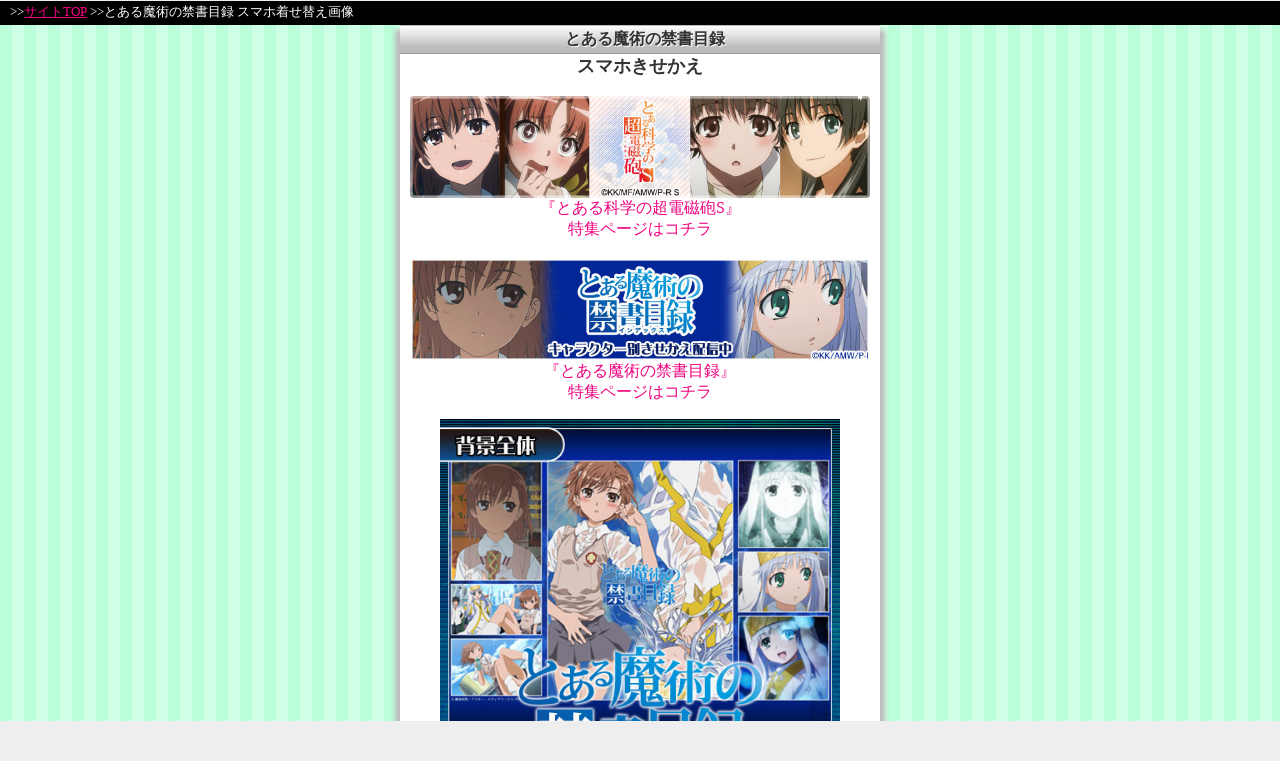

--- FILE ---
content_type: text/html
request_url: http://gms.tjrm.jp/?m=oth_paletteuisample&cid=toarum002
body_size: 6396
content:




<!DOCTYPE HTML PUBLIC "-//W3C//DTD HTML 4.01 Transitional//EN" "http://www.w3.org/TR/html4/loose.dtd">
<html>
<head>
<meta name="viewport" content="width=480; target-densitydpi=medium-dpi; minimum-scale=0.667 maximum-scale=0.888; user-scalable=yes;">
<meta http-equiv="Content-Language" content="ja">
<meta http-equiv="Content-Type" content="text/html; charset=shift_jis">
<meta http-equiv="Content-Style-Type" content="text/css">
<meta name="keywords" content="とある魔術の禁書目録 ゲーム アニメ 着せ替え 画像 きせかえ スマホ パレットUI ">
<meta name="description" content="「とある魔術の禁書目録」スマホきせかえ画像のページ">
<meta name="format-detection" content="telephone=no">
<link href="css/oth_special.css" type="text/css" rel="stylesheet" />
<link href="css/hitaiou3.css" type="text/css" rel="stylesheet" />
<title>とある魔術の禁書目録【スマホきせかえ画像】</title>
</head>
<body text="#333333" link="#F0037F" alink="#F0037F" vlink="#F0037F" style="margin:0;padding:0; background-color:#EEE;" onLoad="window.setTimeout('window.scrollTo(0, 1)', 500);"> 


<div style="background-color:#000; color:#fff; padding:4px 10px; text-align:left; font-size:80%;">
>><a href="http://gms.tjrm.jp/">サイトTOP</a>
>>とある魔術の禁書目録 スマホ着せ替え画像
</div>
<!-- #wrapper --><div id="wrapper">

<h1 id="head_title">とある魔術の禁書目録</h1>
<font style="color:#333; font-size:112%;"><b>スマホきせかえ</b></font><br><br>


















































<a href="http://gms.tjrm.jp/?m=oth_special_toaruk2" style="text-decoration:none;">
<div style="margin: 0 auto;"><img src="./image/special_toaruk2.jpg" style="width: 96%;border-radius: 4px;">
<br>『とある科学の超電磁砲S』<br>特集ページはコチラ</div></a>


<br><a href="http://gms.tjrm.jp/?m=oth_special_toarum001" style="text-decoration:none;">
<div style="margin: 0 auto;"><img src="./image/special_toarum001.jpg" style="width: 96%;border-radius: 4px;">
<br>『とある魔術の禁書目録』<br>特集ページはコチラ</div></a>








<p style="padding-bottom:20px;"><a href="http://gms.tjrm.jp/">
<img src="http://gms.tjrm.jp/_qmake_mod/adcm/pdn.php?n=GQ%04%DA%8D%25C%5B%3CqM%8F%3C%EE%99y&t=%95X%A6%8D%E1%8B%FAj%D4%D5%89%A6%0A%AEFE&a=%5D6%FA%8A%7C%15%8F%25&c=%3D~%E1A%8C%BF%8A%8C&ci=%A9%ED%EE%CE%16e%3C%88%1E%B7k%A3%14%96%0B%0E&sx=%80%DC%23O%20%04%1Arq%E9o%14z%D9%B3%60&ly=~%C2%98%E6v%D3%29%F4%CCcR%CE%28%A9%84%9E" alt="Array[0]" style="width:100%; max-width:400px;" />
</a></p>

<h2 style="padding:0; margin-bottom:16px; color:#F0037F; font-size:100%;">
『とある魔術の禁書目録』
</h2>


<h3 style="margin:20px 10px 10px 10px; padding:0; font-size:112%;">- 『とある魔術の禁書目録』説明 -</h3>
<div style="width: 96%;padding: 2px;background: #f0f0f0; margin: 0 auto;font-size: 100%;color: #000000;text-align:center;border-radius: 15px;" >
<p style="line-height:160%; paddng:0 10px; max-width:450px; margin:0 auto; padding:0 10px; font-size:80%;">「とある魔術の禁書目録(インデックス)」が登場！「インデックス」と「御坂美琴」二人のヒロインを堪能できちゃうよ！<br>&copy;KK/AMW/P-I</p>
</div>





<h3 style="margin:40px 10px 10px 10px; padding:0; font-size:112%;">-  docomo Palette UIとは？ -</h3>
<p style="line-height:160%; paddng:0 10px; max-width:400px; margin:0 auto; padding:0 10px;">
シンプルで使いやすく、やりたいことが直感的に操作できるスマホ向けホームアプリ(きせかえ)です。<br>
<a href="http://gms.tjrm.jp/">当サイト</a>では、<br>
人気アニメ、キャラクター、乙女ゲーム、美少女ゲーム等<br>
総合的きせかえテーマを配信してます♪<br>
</p>

<h3 style="margin:40px 10px 10px 10px; padding:0; font-size:112%;">-  アクセス方法 -</h3>
<p style="line-height:160%; paddng:0 10px; max-width:360px; margin:0 auto; padding:0 10px;">

<span style="font-size:large;color:#000000;">きせかえtouch</span><br>
<a href="http://kst.ilogos.co.jp/" target="_blank">
<img src="http://ilogos.jp/banner/banner_animegame_kst.png" style="width:300px;border-style:none" alt="スマホ対応ケータイアレンジ"></a><br>
<span style="font-size:large;color:#000000;">パレットＵＩ/ライブＵＸ/ライブ壁紙/待受</span><br>
<a href="http://gms.tjrm.jp/" target="_blank">
<img src="http://ilogos.jp/banner/banner_gamers.png" style="width:300px;border-style:none" alt="ドコモ対応きせかえ"></a>
<br><br>

 

<div>
 QRコードはコチラ<br>

  <div style="width:360px;margin:0 auto; text-align:center;">
   <div style="float:left;padding:4px 40px 0 62px;">
    <img src="http://gms.tjrm.jp/image/qr/gms.gif" style="width:99px"><br>スマホ<br>
   </div>
   <div style="float:left;padding:4px 0;">
    <img src="http://gms.tjrm.jp/image/qr/gmv.gif" style="width:99px"><br>携帯<br>
   </div>
   <div style="clear:both;"> </div>  
  </div>
 </div>

<br>
 
<center>
 一部の作品は
 <a href="https://play.google.com/store/apps/developer?id=ilg">Google Play</a>でも販売中<br>
   
  <a href="https://play.google.com/store/apps/developer?id=ilg"><img src="./image/GooglePlay.jpg"></a><br>
  </center>
<br><br>


<!---------------------------------------
<a href="http://gms.tjrm.jp/">
<img src="http://gms.tjrm.jp/image/other/code.gif" alt="GAMERSmobile" border="0"></a><br>
QRコード又は下記からアクセスすることができます。<br><br>

【docomoスマートフォン】<br>
dmenu → メニューリスト<br>
→ 趣味／スポーツ→ クルマ／バイク／趣味<br>
→ 趣味／アウトドア→ GAMERSmobile(ゲーマーズモバイル)<br>
<br>※対応機種の標準ブラウザ又はChromeブラウザのみ対応です<br>
</p>
------------------------------------------->

<h3 style="margin:40px 10px 10px 10px; padding:0; font-size:112%;">-  オリジナルLINEスタンプあり！ -</h3>
<a href="http://kst.ilogos.co.jp/?m=oth_line_happy&cid=ill"><b>LINEスタンプ紹介</b></a><br>
<br>


<h3 style="margin:40px 10px 10px 10px; padding:0; font-size:112%;">-  おすすめスマホきせかえ -</h3>
<a href="http://gms.tjrm.jp/special/index.html">アニメ壁紙のスマホきせかえ</a>一覧<br>
<br>



<!-- #wrapper --></div>
<div style="background-color:#000000; color:#FFFFFF; padding:10px; font-size:80%; margin-top:-10px;">
&copy;iLogos
</div>
<script>
  (function(i,s,o,g,r,a,m){i['GoogleAnalyticsObject']=r;i[r]=i[r]||function(){
  (i[r].q=i[r].q||[]).push(arguments)},i[r].l=1*new Date();a=s.createElement(o),
  m=s.getElementsByTagName(o)[0];a.async=1;a.src=g;m.parentNode.insertBefore(a,m)
  })(window,document,'script','//www.google-analytics.com/analytics.js','ga');

  ga('create', 'UA-49349007-4', 'auto');
  ga('send', 'pageview');

</script>
</body>
</html>

--- FILE ---
content_type: text/css
request_url: http://gms.tjrm.jp/css/hitaiou3.css
body_size: 11259
content:
body {
	margin: 0;
	padding: 0;
	background-color: #f0ffff;
        background-image:url(/image/gms_top/bg.png);
}

div.contents {
	width:100%;
	max-width: 940px;
	/*margin:10px auto 10px auto;*/
	padding:0;
	margin: 0 auto;
	/*background-color: #fff;*/
/*	-webkit-border-radius: 10px;
	-webkit-box-shadow: 4px 4px 4px #555;*/
}

div.wrapper {
	width: 100%;
	background-color: #FFF;
	border-left:1px solid #AAA;
	border-right:1px solid #AAA;
/*	margin:0 auto 0 auto; */

}

a.noborder {
	border-bottom: none;
}

/*** ヘッダー ***/
div#headdiv {	
	background: -moz-linear-gradient(top, #333, #333 2%, #666 3%, #999 99%, #333);  
	background: -webkit-gradient(linear, left top, left bottom, from(#333), color-stop(0.02, #333), color-stop(0.03, #666), color-stop(0.99, #999), to(#333));
	filter:  progid:DXImageTransform.Microsoft.gradient(GradientType=0,startColorstr='#333333', endColorstr='#999999'); /* IE6 & IE7 */
        -ms-filter: "progid:DXImageTransform.Microsoft.gradient(GradientType=0,startColorstr='#333333', endColorstr='#999999')"; /* IE8 */
        background: -o-linear-gradient(top, #333333 0%, #999999 100%); /* opera */
        background: -ms-linear-gradient(top, #333, #999);
	background: linear-gradient(to bottom, #333, #999);
	color:#FFF;
	width:100%;
	text-align: center;
	padding:8px 0px 8px 0px;
}


/*** フッター #55B8C3   #117C8D ***/
div#footdiv {
	background: -moz-linear-gradient(top, #40A6D1, #319ECC);  
	background: -webkit-gradient(linear, left top, left bottom, from(#40A6D1), to(#319ECC));
	filter:  progid:DXImageTransform.Microsoft.gradient(GradientType=0,startColorstr='#40A6D1', endColorstr='#319ECC'); /* IE6 & IE7 */
        -ms-filter: "progid:DXImageTransform.Microsoft.gradient(GradientType=0,startColorstr='#40A6D1', endColorstr='#319ECC')"; /* IE8 */
	background: -o-linear-gradient(top, #40A6D1 0%, #319ECC 100%); /* opera */
        background: -ms-linear-gradient(top, #40A6D1, #319ECC);
	background: linear-gradient(to bottom, #40A6D1, #319ECC);
	border-top: 1px solid #FFF;
	color:#FFF;
	width:100%;
	text-align: center;
	padding:8px 0px 8px 0px;
}

/* テスト */
div#footdiv2 {
	background: -moz-linear-gradient(top, #333, #333 3%, #666 4%, #999 99%, #333);  
	background: -webkit-gradient(linear, left top, left bottom, from(#333), color-stop(0.03, #333), color-stop(0.04, #666), color-stop(0.99, #999), to(#333));
	filter:  progid:DXImageTransform.Microsoft.gradient(GradientType=0,startColorstr='#333333', endColorstr='#999999'); /* IE6 & IE7 */
        -ms-filter: "progid:DXImageTransform.Microsoft.gradient(GradientType=0,startColorstr='#333333', endColorstr='#999999')"; /* IE8 */
	background: -o-linear-gradient(top, #333333 0%, #999999 100%); /* opera */
        background: -ms-linear-gradient(top, #333, #999);
	background: linear-gradient(to bottom, #333, #999);
	color:#FFF;
	width:100%;
	text-align: center;
	padding:8px 0px 8px 0px;
}

.setumei{
  padding:16px;
  line-height:1.5;
  margin:0;
  font-size:88%;
}

img.photo {
    padding:5px 6px;
    background-color:#FFF;
    background: -moz-linear-gradient(top, #fff, #F1F1F1 1%, #F1F1F1 50%, #DFDFDF 99%, #ccc);  
    background: -webkit-gradient(linear, left top, left bottom, from(#fff), color-stop(0.01, #F1F1F1), color-stop(0.5, #F1F1F1), color-stop(0.99, #DFDFDF), to(#ccc));
    border-color:#dddddd #aaaaaa #aaaaaa #dddddd;
    border-width:1px;
    border-style:solid;
    width: 106px;
    height: 170px;
}

/*--------------------------対応機種リスト間隔*/
.taioulist li {
    margin-top: 0.1em;
}

.thumbnail p {
    margin-top: 0.2em;
}

/* 見出し */
div.head_div {
	/*background-color:#111;*/
	background: -moz-linear-gradient(top, #666, #111);  
	background: -webkit-gradient(linear, left top, left bottom, from(#666), to(#111));
	background: -o-linear-gradient(top, #666 0%, #111 100%); /* opera */
        background: -ms-linear-gradient(top, #666, #111);
	background: linear-gradient(to bottom, #666, #111);
	filter:  progid:DXImageTransform.Microsoft.gradient(GradientType=0,startColorstr='#666666', endColorstr='#111111'); /* IE6 & IE7 */
        -ms-filter: "progid:DXImageTransform.Microsoft.gradient(GradientType=0,startColorstr='#666666', endColorstr='#111111')"; /* IE8 */

	color:#FFF;
	font-size:7px;
	padding:3px;
}

/* テスト  */
div.head_div2 {
	background-color:#55B8C3;
	background: -moz-linear-gradient(top, #55B8C3, #117C8D);  
	background: -webkit-gradient(linear, left top, left bottom, from(#55B8C3), to(#117C8D));
	filter:  progid:DXImageTransform.Microsoft.gradient(GradientType=0,startColorstr='#55B8C3', endColorstr='#117C8D'); /* IE6 & IE7 */
        -ms-filter: "progid:DXImageTransform.Microsoft.gradient(GradientType=0,startColorstr='#55B8C3', endColorstr='#117C8D')"; /* IE8 */
	background: -o-linear-gradient(top, #55B8C3 0%, #117C8D 100%); /* opera */
        background: -ms-linear-gradient(top, #55B8C3, #117C8D);
	background: linear-gradient(to bottom, #55B8C3, #117C8D);
	color:#FFF;
	zoom:1;
	/*font-size:7px;*/
	padding:2px;
}


h1.head_h1 {
	margin:0;
	/*background-color:#111;*/
}

div.midasi_div {
	width: 100%;
	background-color:#000;
	color:#FFF;
	padding:4px 0;
}


h3.midasi_h3 {		
	font-size: 100%;
	text-align:left;	
	background:#d6ffea;   
    	border-left:4px solid #66cdaa;
    	border-bottom:2px solid #7fffbf;   
    	padding: 2px 2px 2px 2px; 
	margin: 2px 2px;
}

.midasi_box {

	background: -moz-linear-gradient(top,#83D7A0, #288536);  
	background: -webkit-gradient(linear, left top, left bottom, from(#83D7A0), to(#288536));
	background: -o-linear-gradient(top, #83D7A0 0%, #288536 100%); /* opera */
        background: -ms-linear-gradient(top, #83D7A0, #288536);
	background: linear-gradient(to bottom, #83D7A0, #288536);
	filter:  progid:DXImageTransform.Microsoft.gradient(GradientType=0,startColorstr='#83D7A0', endColorstr='#288536'); /* IE6 & IE7 */
        -ms-filter: "progid:DXImageTransform.Microsoft.gradient(GradientType=0,startColorstr='#83D7A0', endColorstr='#288536')"; /* IE8 */
        margin: 0 4px;
        padding: 0 4px;
        border: 1px solid #66cdaa;
        -webkit-border-radius: 2px;
        -moz-border-radius: 2px;
        border-radius: 2px;
}

.midasi_box p {
  margin:0;
  padding: 2px 8px;
}

.midasi_box h2 {
  border-left: 8px solid #186228;
  font-size:104%;
  color:#fff;
  padding-left:8px;

}

h3.midasi_pink {		
	font-size: 100%;
	text-align:left;	
	/*background-color: #339999;*/  	
	/*color: #DCDCDC*/
	background:#FAFAFA;   
    	border-top:1px solid #ccc;   
	border-right:1px solid #ccc;   
    	border-left:12px solid #FF6699;/*#e3297d;*/   
    	border-bottom:1px solid #ccc;   
    	padding: 6px 10px 6px 6px; 
	margin: 10px 4px;
}

/* グリッドリスト */
div.grid {
	/*width: 320px;*/
	margin-left: -20px;
	margin-bottom: 10px;
}

div.grid ui {

}

div.grid li {
	height:204px;
	margin-right:20px;
	margin-bottom:20px;
	float:left;
	list-style: none;
}

div.grid p {
        font-size:72%;
	width:120px;
	margin:4px 0;
	line-height:1.3;
}

div.grid img {

}


/*  */
.btn {
    background: -moz-linear-gradient(top,#D6D6D6, #848484 50%,#6B6B6B 50%,#7B7B7B);
    background: -webkit-gradient(linear, left top, left bottom, from(#D6D6D6), color-stop(0.5,#848484), color-stop(0.5,#6B6B6B), to(#7B7B7B));
    filter:  progid:DXImageTransform.Microsoft.gradient(GradientType=0,startColorstr='#D6D6D6', endColorstr='#7B7B7B'); /* IE6 & IE7 */
    -ms-filter: "progid:DXImageTransform.Microsoft.gradient(GradientType=0,startColorstr='#D6D6D6', endColorstr='#7B7B7B')"; /* IE8 */
    background: -o-linear-gradient(top, #D6D6D6 0%, #848484 50%, #6B6B6B 50%, #7B7B7B 100%); /* opera */
    background: -ms-linear-gradient(top, #D6D6D6 0%, #848484 50%, #6B6B6B 50%, #7B7B7B 100%);
    background: linear-gradient(to bottom, #D6D6D6 0%, #848484 50%, #6B6B6B 50%, #7B7B7B 100%);
    color: #FFF;
    border-radius: 4px;
    -moz-border-radius: 4px;
    -webkit-border-radius: 4px;
    border: 1px solid #333333;
    -moz-box-shadow: 1px 1px 1px rgba(000,000,000,0.3),inset 0px 0px 3px rgba(255,255,255,0.5);
    -webkit-box-shadow: 1px 1px 1px rgba(000,000,000,0.3),inset 0px 0px 3px rgba(255,255,255,0.5);
    /*width: 100px;*/
    text-decoration: none;
    /*width:100%;*/
    /*width:220px;*/
    text-align:center;
    
    /*margin:40px 0;*/
    /*max-width:240px;
    max-height:40px;*/
    /*padding:10px;*/
    /*max-width:220px;*/
    width:160px;
    height:32px;
    line-height:32px;
}

a.noborder {
    text-decoration: none;
    text-shadow: 0px 0px 3px rgba(0,0,0,0.5);
    text-align:center;
    color:#FFF;
    /*padding: 10px 10px;*/
    display:block;
    width:100%;
    height:100%;
}


/* ヘッダー　メニュー */
nav.nav-menu ul {
margin:0; padding:0; background:#D2FFE2; border-bottom:1px solid #4ab861; font-size:80%; color:#fff; text-align:center; width:100%; max-width:940px; display:table; table-layout:fixed;
background: -moz-linear-gradient(top,#D2FFE2, #8AD295);
background: -webkit-gradient(linear, left top, left bottom, from(#D2FFE2), to(#8AD295));
filter:  progid:DXImageTransform.Microsoft.gradient(GradientType=0,startColorstr='#D2FFE2', endColorstr='#8AD295'); /* IE6 & IE7 */
-ms-filter: "progid:DXImageTransform.Microsoft.gradient(GradientType=0,startColorstr='#D2FFE2', endColorstr='#8AD295')"; /* IE8 */
background: -o-linear-gradient(top, #D2FFE2 0%, #8AD295 100%); /* opera */"
background: -ms-linear-gradient(top, #D2FFE2 0%, #8AD295 100%);
background: linear-gradient(to bottom, #D2FFE2 0%, #8AD295 100%);
}
 
nav.nav-menu ul li {
border-right:1px solid #4ab861; display:table-cell; width:20%;
}
 
nav.nav-menu ul li:last-child {
border-right:none; display:table-cell; width:20%;
}
 
nav.nav-menu ul li a {
/*border-bottom:3px solid #4ab861;*/ color:#333; font-weight:bold; text-decoration:none; padding:10px 0 8px; display:block; width:100%;
}
/*
nav.nav-menu ul li a:hover {
border-bottom:3px solid #4ab861; {{*background: #e9e9e9; color:#666;*}}
}
*/


.osirase hr{
  margin: 0;
  padding: 0;
  border: 0;
  border-bottom: 1px dashed #AAA;
}


.greenbutton {
margin:0 auto;
display: block;
width:70%;
padding:12px;
/*margin-top:8px;*/
text-align:center;
border:#FFF 3px solid;

text-decoration: none;
	background: -moz-linear-gradient(
		top,
		#99fc68 0%,
		#4cb816);
	background: -webkit-gradient(
		linear, left top, left bottom,
		from(#99fc68),
		to(#4cb816));
	-moz-border-radius: 40px;
	-webkit-border-radius: 40px;
	border-radius: 40px;
	border: 2px solid #d3ffbd;
	-moz-box-shadow:
		2px 2px 2px rgba(117,117,117,0.7),
		inset 0px 0px 0px rgba(255,255,255,0);
	-webkit-box-shadow:
		2px 2px 2px rgba(117,117,117,0.7),
		inset 0px 0px 0px rgba(255,255,255,0);
	box-shadow:
		2px 2px 2px rgba(117,117,117,0.7),
		inset 0px 0px 0px rgba(255,255,255,0);
	text-shadow:
		0px 0px 0px rgba(000,000,000,0),
		0px 0px 0px rgba(255,255,255,0);
}

.greenbutton div {

color:#FFF;
text-shadow: 2px 2px 3px #808080;

}




--- FILE ---
content_type: text/plain
request_url: https://www.google-analytics.com/j/collect?v=1&_v=j102&a=27680762&t=pageview&_s=1&dl=http%3A%2F%2Fgms.tjrm.jp%2F%3Fm%3Doth_paletteuisample%26cid%3Dtoarum002&ul=en-us%40posix&dt=%E3%81%A8%E3%81%82%E3%82%8B%E9%AD%94%E8%A1%93%E3%81%AE%E7%A6%81%E6%9B%B8%E7%9B%AE%E9%8C%B2%E3%80%90%E3%82%B9%E3%83%9E%E3%83%9B%E3%81%8D%E3%81%9B%E3%81%8B%E3%81%88%E7%94%BB%E5%83%8F%E3%80%91&sr=1280x720&vp=1280x720&_u=IEBAAEABAAAAACAAI~&jid=405040446&gjid=932608860&cid=1913563762.1768553310&tid=UA-49349007-4&_gid=258451082.1768553310&_r=1&_slc=1&z=1865244515
body_size: -283
content:
2,cG-EZ63K8ZYBH